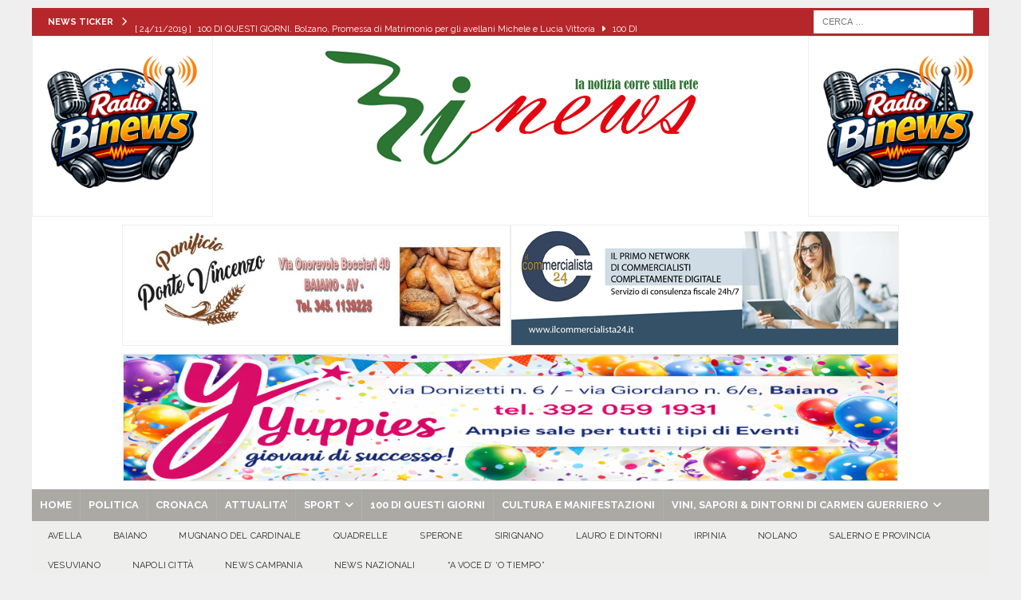

--- FILE ---
content_type: text/html; charset=UTF-8
request_url: https://www.binews.it/attualita/avellino-reading-con-acipea-nellambito-della-mostra-del-maestro-sabino-matta/
body_size: 15230
content:
<!DOCTYPE html><html class="no-js mh-one-sb" lang="it-IT" prefix="og: http://ogp.me/ns# article: http://ogp.me/ns/article#"><head><meta charset="UTF-8"><meta name="viewport" content="width=device-width, initial-scale=1.0"> <script src="https://track.eadv.it/binews.it.php" async></script> <link rel="profile" href="https://gmpg.org/xfn/11" />  <script type="text/template" id="pvc-stats-view-template"><i class="pvc-stats-icon small" aria-hidden="true"><svg xmlns="http://www.w3.org/2000/svg" version="1.0" viewBox="0 0 502 315" preserveAspectRatio="xMidYMid meet"><g transform="translate(0,332) scale(0.1,-0.1)" fill="" stroke="none"><path d="M2394 3279 l-29 -30 -3 -207 c-2 -182 0 -211 15 -242 39 -76 157 -76 196 0 15 31 17 60 15 243 l-3 209 -33 29 c-26 23 -41 29 -80 29 -41 0 -53 -5 -78 -31z"/><path d="M3085 3251 c-45 -19 -58 -50 -96 -229 -47 -217 -49 -260 -13 -295 52 -53 146 -42 177 20 16 31 87 366 87 410 0 70 -86 122 -155 94z"/><path d="M1751 3234 c-13 -9 -29 -31 -37 -50 -12 -29 -10 -49 21 -204 19 -94 39 -189 45 -210 14 -50 54 -80 110 -80 34 0 48 6 76 34 21 21 34 44 34 59 0 14 -18 113 -40 219 -37 178 -43 195 -70 221 -36 32 -101 37 -139 11z"/><path d="M1163 3073 c-36 -7 -73 -59 -73 -102 0 -56 133 -378 171 -413 34 -32 83 -37 129 -13 70 36 67 87 -16 290 -86 209 -89 214 -129 231 -35 14 -42 15 -82 7z"/><path d="M3689 3066 c-15 -9 -33 -30 -42 -48 -48 -103 -147 -355 -147 -375 0 -98 131 -148 192 -74 13 15 57 108 97 206 80 196 84 226 37 273 -30 30 -99 39 -137 18z"/><path d="M583 2784 c-38 -19 -67 -74 -58 -113 9 -42 211 -354 242 -373 16 -10 45 -18 66 -18 51 0 107 52 107 100 0 39 -1 41 -124 234 -80 126 -108 162 -133 173 -41 17 -61 16 -100 -3z"/><path d="M4250 2784 c-14 -9 -74 -91 -133 -183 -95 -150 -107 -173 -107 -213 0 -55 33 -94 87 -104 67 -13 90 8 211 198 130 202 137 225 78 284 -27 27 -42 34 -72 34 -22 0 -50 -8 -64 -16z"/><path d="M2275 2693 c-553 -48 -1095 -270 -1585 -649 -135 -104 -459 -423 -483 -476 -23 -49 -22 -139 2 -186 73 -142 361 -457 571 -626 285 -228 642 -407 990 -497 242 -63 336 -73 660 -74 310 0 370 5 595 52 535 111 1045 392 1455 803 122 121 250 273 275 326 19 41 19 137 0 174 -41 79 -309 363 -465 492 -447 370 -946 591 -1479 653 -113 14 -422 18 -536 8z m395 -428 c171 -34 330 -124 456 -258 112 -119 167 -219 211 -378 27 -96 24 -300 -5 -401 -72 -255 -236 -447 -474 -557 -132 -62 -201 -76 -368 -76 -167 0 -236 14 -368 76 -213 98 -373 271 -451 485 -162 444 86 934 547 1084 153 49 292 57 452 25z m909 -232 c222 -123 408 -262 593 -441 76 -74 138 -139 138 -144 0 -16 -233 -242 -330 -319 -155 -123 -309 -223 -461 -299 l-81 -41 32 46 c18 26 49 83 70 128 143 306 141 649 -6 957 -25 52 -61 116 -79 142 l-34 47 45 -20 c26 -10 76 -36 113 -56z m-2057 25 c-40 -58 -105 -190 -130 -263 -110 -324 -59 -707 132 -981 25 -35 42 -64 37 -64 -19 0 -241 119 -326 174 -188 122 -406 314 -532 468 l-58 71 108 103 c185 178 428 349 672 473 66 33 121 60 123 61 2 0 -10 -19 -26 -42z"/><path d="M2375 1950 c-198 -44 -350 -190 -395 -379 -18 -76 -8 -221 19 -290 114 -284 457 -406 731 -260 98 52 188 154 231 260 27 69 37 214 19 290 -38 163 -166 304 -326 360 -67 23 -215 33 -279 19z"/></g></svg></i>
	 <%= total_view %> oggi	<% if ( today_view > 0 ) { %>
		<span class="views_today">,  <%= today_view %> totali</span>
	<% } %>
	</span></script> <meta name='robots' content='index, follow, max-image-preview:large, max-snippet:-1, max-video-preview:-1' /><link media="all" href="https://www.binews.it/wp-content/cache/autoptimize/css/autoptimize_1a65250a6dd52ca6e1f46a26047d0972.css" rel="stylesheet"><title>AVELLINO. Reading con ACIPeA nell’ambito della mostra del maestro Sabino Matta - binews.it</title><meta name="description" content="E&#039; in corso la personale dell&#039;artista serinese, il Maestro Sabino Matta, dal titolo RITRATTI DI STORIA, inaugurata lo scorso 3 giugno, presso il Museo" /><link rel="canonical" href="https://www.binews.it/attualita/avellino-reading-con-acipea-nellambito-della-mostra-del-maestro-sabino-matta/" /><meta property="og:locale" content="it_IT" /><meta property="og:type" content="article" /><meta property="og:title" content="AVELLINO. Reading con ACIPeA nell’ambito della mostra del maestro Sabino Matta - binews.it" /><meta property="og:description" content="E&#039; in corso la personale dell&#039;artista serinese, il Maestro Sabino Matta, dal titolo RITRATTI DI STORIA, inaugurata lo scorso 3 giugno, presso il Museo" /><meta property="og:url" content="https://www.binews.it/attualita/avellino-reading-con-acipea-nellambito-della-mostra-del-maestro-sabino-matta/" /><meta property="og:site_name" content="binews.it" /><meta property="article:publisher" content="https://www.facebook.com/bassairpinia" /><meta property="article:published_time" content="2022-06-08T08:21:41+00:00" /><meta property="article:modified_time" content="2022-06-08T15:31:28+00:00" /><meta property="og:image" content="https://www.binews.it/wp-content/uploads/2022/06/055AAA7D-629E-4943-BA9D-54AC015DB620.jpeg" /><meta property="og:image:width" content="1754" /><meta property="og:image:height" content="1240" /><meta property="og:image:type" content="image/jpeg" /><meta name="author" content="binews.it" /><meta name="twitter:label1" content="Scritto da" /><meta name="twitter:data1" content="binews.it" /><meta name="twitter:label2" content="Tempo di lettura stimato" /><meta name="twitter:data2" content="1 minuto" /> <script type="application/ld+json" class="yoast-schema-graph">{"@context":"https://schema.org","@graph":[{"@type":"Article","@id":"https://www.binews.it/attualita/avellino-reading-con-acipea-nellambito-della-mostra-del-maestro-sabino-matta/#article","isPartOf":{"@id":"https://www.binews.it/attualita/avellino-reading-con-acipea-nellambito-della-mostra-del-maestro-sabino-matta/"},"author":{"name":"binews.it","@id":"https://www.binews.it/#/schema/person/4aa8ab820fab80a734cad8d98c567766"},"headline":"AVELLINO. Reading con ACIPeA nell’ambito della mostra del maestro Sabino Matta","datePublished":"2022-06-08T08:21:41+00:00","dateModified":"2022-06-08T15:31:28+00:00","mainEntityOfPage":{"@id":"https://www.binews.it/attualita/avellino-reading-con-acipea-nellambito-della-mostra-del-maestro-sabino-matta/"},"wordCount":198,"publisher":{"@id":"https://www.binews.it/#organization"},"image":{"@id":"https://www.binews.it/attualita/avellino-reading-con-acipea-nellambito-della-mostra-del-maestro-sabino-matta/#primaryimage"},"thumbnailUrl":"https://www.binews.it/wp-content/uploads/2022/06/055AAA7D-629E-4943-BA9D-54AC015DB620.jpeg","articleSection":["ATTUALITA'","Avellino città","CULTURA e MANIFESTAZIONI","EVIDENZA","IRPINIA"],"inLanguage":"it-IT"},{"@type":"WebPage","@id":"https://www.binews.it/attualita/avellino-reading-con-acipea-nellambito-della-mostra-del-maestro-sabino-matta/","url":"https://www.binews.it/attualita/avellino-reading-con-acipea-nellambito-della-mostra-del-maestro-sabino-matta/","name":"AVELLINO. Reading con ACIPeA nell’ambito della mostra del maestro Sabino Matta - binews.it","isPartOf":{"@id":"https://www.binews.it/#website"},"primaryImageOfPage":{"@id":"https://www.binews.it/attualita/avellino-reading-con-acipea-nellambito-della-mostra-del-maestro-sabino-matta/#primaryimage"},"image":{"@id":"https://www.binews.it/attualita/avellino-reading-con-acipea-nellambito-della-mostra-del-maestro-sabino-matta/#primaryimage"},"thumbnailUrl":"https://www.binews.it/wp-content/uploads/2022/06/055AAA7D-629E-4943-BA9D-54AC015DB620.jpeg","datePublished":"2022-06-08T08:21:41+00:00","dateModified":"2022-06-08T15:31:28+00:00","description":"E' in corso la personale dell'artista serinese, il Maestro Sabino Matta, dal titolo RITRATTI DI STORIA, inaugurata lo scorso 3 giugno, presso il Museo","breadcrumb":{"@id":"https://www.binews.it/attualita/avellino-reading-con-acipea-nellambito-della-mostra-del-maestro-sabino-matta/#breadcrumb"},"inLanguage":"it-IT","potentialAction":[{"@type":"ReadAction","target":["https://www.binews.it/attualita/avellino-reading-con-acipea-nellambito-della-mostra-del-maestro-sabino-matta/"]}]},{"@type":"ImageObject","inLanguage":"it-IT","@id":"https://www.binews.it/attualita/avellino-reading-con-acipea-nellambito-della-mostra-del-maestro-sabino-matta/#primaryimage","url":"https://www.binews.it/wp-content/uploads/2022/06/055AAA7D-629E-4943-BA9D-54AC015DB620.jpeg","contentUrl":"https://www.binews.it/wp-content/uploads/2022/06/055AAA7D-629E-4943-BA9D-54AC015DB620.jpeg","width":1754,"height":1240},{"@type":"BreadcrumbList","@id":"https://www.binews.it/attualita/avellino-reading-con-acipea-nellambito-della-mostra-del-maestro-sabino-matta/#breadcrumb","itemListElement":[{"@type":"ListItem","position":1,"name":"Articoli recenti","item":"https://www.binews.it/articoli-recenti/"},{"@type":"ListItem","position":2,"name":"ATTUALITA'","item":"https://www.binews.it/category/attualita/"},{"@type":"ListItem","position":3,"name":"AVELLINO. Reading con ACIPeA nell’ambito della mostra del maestro Sabino Matta"}]},{"@type":"WebSite","@id":"https://www.binews.it/#website","url":"https://www.binews.it/","name":"BI News","description":"","publisher":{"@id":"https://www.binews.it/#organization"},"potentialAction":[{"@type":"SearchAction","target":{"@type":"EntryPoint","urlTemplate":"https://www.binews.it/?s={search_term_string}"},"query-input":{"@type":"PropertyValueSpecification","valueRequired":true,"valueName":"search_term_string"}}],"inLanguage":"it-IT"},{"@type":"Organization","@id":"https://www.binews.it/#organization","name":"Bassa Irpinia News","url":"https://www.binews.it/","logo":{"@type":"ImageObject","inLanguage":"it-IT","@id":"https://www.binews.it/#/schema/logo/image/","url":"https://www.binews.it/wp-content/uploads/2023/12/bi-news-logo1.png","contentUrl":"https://www.binews.it/wp-content/uploads/2023/12/bi-news-logo1.png","width":513,"height":149,"caption":"Bassa Irpinia News"},"image":{"@id":"https://www.binews.it/#/schema/logo/image/"},"sameAs":["https://www.facebook.com/bassairpinia"]},{"@type":"Person","@id":"https://www.binews.it/#/schema/person/4aa8ab820fab80a734cad8d98c567766","name":"binews.it","image":{"@type":"ImageObject","inLanguage":"it-IT","@id":"https://www.binews.it/#/schema/person/image/","url":"https://secure.gravatar.com/avatar/27ebde638e1f9bce5b7439ec325bd975817589d5ac76f2020ccc8c388515cd78?s=96&d=mm&r=g","contentUrl":"https://secure.gravatar.com/avatar/27ebde638e1f9bce5b7439ec325bd975817589d5ac76f2020ccc8c388515cd78?s=96&d=mm&r=g","caption":"binews.it"},"url":"https://www.binews.it/author/admin/"}]}</script> <link rel='dns-prefetch' href='//js.stripe.com' /><link rel='dns-prefetch' href='//www.googletagmanager.com' /><link rel='dns-prefetch' href='//use.fontawesome.com' /><link rel='dns-prefetch' href='//fonts.googleapis.com' /><link rel="alternate" type="application/rss+xml" title="binews.it &raquo; Feed" href="https://www.binews.it/feed/" /><link rel="alternate" title="oEmbed (JSON)" type="application/json+oembed" href="https://www.binews.it/wp-json/oembed/1.0/embed?url=https%3A%2F%2Fwww.binews.it%2Fattualita%2Favellino-reading-con-acipea-nellambito-della-mostra-del-maestro-sabino-matta%2F" /><link rel="alternate" title="oEmbed (XML)" type="text/xml+oembed" href="https://www.binews.it/wp-json/oembed/1.0/embed?url=https%3A%2F%2Fwww.binews.it%2Fattualita%2Favellino-reading-con-acipea-nellambito-della-mostra-del-maestro-sabino-matta%2F&#038;format=xml" /><link rel='stylesheet' id='ufw-fontawesome-css' href='https://use.fontawesome.com/releases/v6.7.2/css/all.css?ver=6.9' type='text/css' media='all' /><link rel='stylesheet' id='mh-google-fonts-css' href='https://fonts.googleapis.com/css?family=Raleway:300,400,400italic,600,700' type='text/css' media='all' /> <script type="text/javascript" src="https://www.binews.it/wp-includes/js/jquery/jquery.min.js?ver=3.7.1" id="jquery-core-js"></script> <script type="text/javascript" id="a3-pvc-backbone-js-extra">var pvc_vars = {"rest_api_url":"https://www.binews.it/wp-json/pvc/v1","ajax_url":"https://www.binews.it/wp-admin/admin-ajax.php","security":"f86f06ee70","ajax_load_type":"admin_ajax"};
//# sourceURL=a3-pvc-backbone-js-extra</script> 
 <script type="text/javascript" src="https://www.googletagmanager.com/gtag/js?id=GT-T9BXTSQ" id="google_gtagjs-js" async></script> <script type="text/javascript" id="google_gtagjs-js-after">window.dataLayer = window.dataLayer || [];function gtag(){dataLayer.push(arguments);}
gtag("set","linker",{"domains":["www.binews.it"]});
gtag("js", new Date());
gtag("set", "developer_id.dZTNiMT", true);
gtag("config", "GT-T9BXTSQ");
//# sourceURL=google_gtagjs-js-after</script> <script></script><link rel="https://api.w.org/" href="https://www.binews.it/wp-json/" /><link rel="alternate" title="JSON" type="application/json" href="https://www.binews.it/wp-json/wp/v2/posts/401490" /><link rel="EditURI" type="application/rsd+xml" title="RSD" href="https://www.binews.it/xmlrpc.php?rsd" /><meta name="generator" content="WordPress 6.9" /><link rel='shortlink' href='https://www.binews.it/?p=401490' /><meta name="generator" content="Site Kit by Google 1.168.0" /><meta property="og:title" name="og:title" content="AVELLINO. Reading con ACIPeA nell’ambito della mostra del maestro Sabino Matta" /><meta property="og:type" name="og:type" content="article" /><meta property="og:image" name="og:image" content="https://www.binews.it/wp-content/uploads/2022/06/055AAA7D-629E-4943-BA9D-54AC015DB620-1024x724.jpeg" /><meta property="og:url" name="og:url" content="https://www.binews.it/attualita/avellino-reading-con-acipea-nellambito-della-mostra-del-maestro-sabino-matta/" /><meta property="og:description" name="og:description" content="E&#039; in corso la personale dell&#039;artista serinese, il Maestro Sabino Matta, dal titolo RITRATTI DI STORIA, inaugurata lo scorso 3 giugno, presso il Museo Irpino Complesso Monumentale Carcere Borbonico ad Avellino e resterà aperta al [...]" /><meta property="og:locale" name="og:locale" content="it_IT" /><meta property="og:site_name" name="og:site_name" content="binews.it" /><meta property="twitter:card" name="twitter:card" content="summary_large_image" /><meta property="article:section" name="article:section" content="ATTUALITA&#039;" /><meta property="article:published_time" name="article:published_time" content="2022-06-08T10:21:41+02:00" /><meta property="article:modified_time" name="article:modified_time" content="2022-06-08T17:31:28+02:00" /><meta property="article:author" name="article:author" content="https://www.binews.it/author/admin/" /><meta property="fb:app_id" content="693395594062036"><meta property="fb:admins" content=""><div id="fb-root"></div> <script>(function (d, s, id) {
                    var js, fjs = d.getElementsByTagName(s)[0];
                    if (d.getElementById(id))
                        return;
                    js = d.createElement(s);
                    js.id = id;
                    js.src = "//connect.facebook.net/it_IT/sdk.js#xfbml=1&version=v2.0";
                    fjs.parentNode.insertBefore(js, fjs);
                }(document, 'script', 'facebook-jssdk'));</script> <!--[if lt IE 9]> <script src="https://www.binews.it/wp-content/themes/mh-magazine/js/css3-mediaqueries.js"></script> <![endif]--><meta name="generator" content="Powered by WPBakery Page Builder - drag and drop page builder for WordPress."/><link rel="icon" href="https://www.binews.it/wp-content/uploads/2017/02/icona-150x150.png" sizes="32x32" /><link rel="icon" href="https://www.binews.it/wp-content/uploads/2017/02/icona.png" sizes="192x192" /><link rel="apple-touch-icon" href="https://www.binews.it/wp-content/uploads/2017/02/icona.png" /><meta name="msapplication-TileImage" content="https://www.binews.it/wp-content/uploads/2017/02/icona.png" /> <noscript><style>.wpb_animate_when_almost_visible { opacity: 1; }</style></noscript><script src="https://www.binews.it/wp-content/cache/autoptimize/js/autoptimize_c0854ae96e5539ebfa8d421b90dd5163.js"></script></head><body id="mh-mobile" class="wp-singular post-template-default single single-post postid-401490 single-format-standard custom-background wp-theme-mh-magazine wp-child-theme-mh-magazine-child mh-boxed-layout mh-right-sb mh-loop-layout1 mh-widget-layout3 wpb-js-composer js-comp-ver-8.2 vc_responsive" itemscope="itemscope" itemtype="http://schema.org/WebPage"><aside class="mh-container mh-header-widget-1"><div id="widget_openxwpwidget-2" class="mh-widget mh-header-1 widget_openxwpwidget"><DIV align='center'><ins data-revive-zoneid="29" data-revive-id="2c2a9f1c4160d4b2bb2b200da0334b1b" data-revive-block="1"></ins><script async src="//ads.binews.it/v5/www/delivery/asyncjs.php"></script><ins data-revive-zoneid="31" data-revive-id="2c2a9f1c4160d4b2bb2b200da0334b1b" data-revive-block="1"></ins><script async src="//ads.binews.it/v5/www/delivery/asyncjs.php"></script></DIV></div><div id="custom_html-19" class="widget_text mh-widget mh-header-1 widget_custom_html"><div class="textwidget custom-html-widget"></div></div></aside><div class="mh-container mh-container-outer"><div class="mh-header-nav-mobile clearfix"></div><div class="mh-preheader"><div class="mh-container mh-container-inner mh-row clearfix"><div class="mh-header-bar-content mh-header-bar-top-left mh-col-2-3 clearfix"><div class="mh-header-ticker mh-header-ticker-top"><div class="mh-ticker-top"><div class="mh-ticker-title mh-ticker-title-top"> News Ticker<i class="fa fa-chevron-right"></i></div><div class="mh-ticker-content mh-ticker-content-top"><ul id="mh-ticker-loop-top"><li class="mh-ticker-item mh-ticker-item-top"> <a href="https://www.binews.it/evidenza/santoggi-venerdi-29-agosto-la-chiesa-celebra-il-martirio-di-san-giovanni-battista-e-santa-sabina/" title="SANT’Oggi. Venerdì 29 agosto la chiesa celebra il Martirio di san Giovanni Battista e santa Sabina"> <span class="mh-ticker-item-date mh-ticker-item-date-top"> [ 29/08/2025 ] </span> <span class="mh-ticker-item-title mh-ticker-item-title-top"> SANT’Oggi. Venerdì 29 agosto la chiesa celebra il Martirio di san Giovanni Battista e santa Sabina </span> <span class="mh-ticker-item-cat mh-ticker-item-cat-top"> <i class="fa fa-caret-right"></i> EVIDENZA </span> </a></li><li class="mh-ticker-item mh-ticker-item-top"> <a href="https://www.binews.it/attualita/100-di-questi-giorni-bolzano-promessa-di-matrimonio-per-lavellana-lucia-vittoria/" title="100 DI QUESTI GIORNI. Bolzano, Promessa di Matrimonio per gli avellani Michele e Lucia Vittoria"> <span class="mh-ticker-item-date mh-ticker-item-date-top"> [ 24/11/2019 ] </span> <span class="mh-ticker-item-title mh-ticker-item-title-top"> 100 DI QUESTI GIORNI. Bolzano, Promessa di Matrimonio per gli avellani Michele e Lucia Vittoria </span> <span class="mh-ticker-item-cat mh-ticker-item-cat-top"> <i class="fa fa-caret-right"></i> 100 DI QUESTI GIORNI </span> </a></li><li class="mh-ticker-item mh-ticker-item-top"> <a href="https://www.binews.it/cronaca/marigliano-15enne-aggredita-da-coetanee-in-villa-comunale-frattura-al-braccio-e-paura-di-uscire-di-casa/" title="Marigliano, 15enne aggredita da coetanee in villa comunale: frattura al braccio e paura di uscire di casa"> <span class="mh-ticker-item-date mh-ticker-item-date-top"> [ 18/01/2026 ] </span> <span class="mh-ticker-item-title mh-ticker-item-title-top"> Marigliano, 15enne aggredita da coetanee in villa comunale: frattura al braccio e paura di uscire di casa </span> <span class="mh-ticker-item-cat mh-ticker-item-cat-top"> <i class="fa fa-caret-right"></i> CRONACA </span> </a></li><li class="mh-ticker-item mh-ticker-item-top"> <a href="https://www.binews.it/evidenza/la-cartapesta-nolana-ritorna-alle-origini-arte-fede-e-identita-nelle-basiliche-paleocristiane-di-cimitile/" title="La Cartapesta Nolana ritorna alle origini: arte, fede e identità nelle Basiliche Paleocristiane di Cimitile"> <span class="mh-ticker-item-date mh-ticker-item-date-top"> [ 18/01/2026 ] </span> <span class="mh-ticker-item-title mh-ticker-item-title-top"> La Cartapesta Nolana ritorna alle origini: arte, fede e identità nelle Basiliche Paleocristiane di Cimitile </span> <span class="mh-ticker-item-cat mh-ticker-item-cat-top"> <i class="fa fa-caret-right"></i> CULTURA e MANIFESTAZIONI </span> </a></li><li class="mh-ticker-item mh-ticker-item-top"> <a href="https://www.binews.it/attualita/napoli-spari-nella-notte-al-rione-sanita-due-giovani-feriti-uno-lotta-tra-la-vita-e-la-morte/" title="Napoli, spari nella notte al Rione Sanità: due giovani feriti, uno lotta tra la vita e la morte"> <span class="mh-ticker-item-date mh-ticker-item-date-top"> [ 18/01/2026 ] </span> <span class="mh-ticker-item-title mh-ticker-item-title-top"> Napoli, spari nella notte al Rione Sanità: due giovani feriti, uno lotta tra la vita e la morte </span> <span class="mh-ticker-item-cat mh-ticker-item-cat-top"> <i class="fa fa-caret-right"></i> ATTUALITA&#039; </span> </a></li><li class="mh-ticker-item mh-ticker-item-top"> <a href="https://www.binews.it/attualita/carnevale-di-palma-campania-lironia-corre-piu-veloce-della-neve/" title="Carnevale di Palma Campania, l’ironia corre più veloce della neve"> <span class="mh-ticker-item-date mh-ticker-item-date-top"> [ 18/01/2026 ] </span> <span class="mh-ticker-item-title mh-ticker-item-title-top"> Carnevale di Palma Campania, l’ironia corre più veloce della neve </span> <span class="mh-ticker-item-cat mh-ticker-item-cat-top"> <i class="fa fa-caret-right"></i> ATTUALITA&#039; </span> </a></li><li class="mh-ticker-item mh-ticker-item-top"> <a href="https://www.binews.it/attualita/avellino-circola-con-targhe-straniere-su-unauto-italiana-scatta-la-denuncia/" title="Avellino, circola con targhe straniere su un’auto italiana: scatta la denuncia"> <span class="mh-ticker-item-date mh-ticker-item-date-top"> [ 18/01/2026 ] </span> <span class="mh-ticker-item-title mh-ticker-item-title-top"> Avellino, circola con targhe straniere su un’auto italiana: scatta la denuncia </span> <span class="mh-ticker-item-cat mh-ticker-item-cat-top"> <i class="fa fa-caret-right"></i> ATTUALITA&#039; </span> </a></li></ul></div></div></div></div><div class="mh-header-bar-content mh-header-bar-top-right mh-col-1-3 clearfix"><aside class="mh-header-search mh-header-search-top"><form role="search" method="get" class="search-form" action="https://www.binews.it/"> <label> <span class="screen-reader-text">Ricerca per:</span> <input type="search" class="search-field" placeholder="Cerca &hellip;" value="" name="s" /> </label> <input type="submit" class="search-submit" value="Cerca" /></form></aside></div></div></div><header class="mh-header" itemscope="itemscope" itemtype="http://schema.org/WPHeader"><div class="mh-container mh-container-inner clearfix"><div id="widget_openxwpwidget-26" class="mh-widget mh-header-left widget_openxwpwidget"><ins data-revive-zoneid="21" data-revive-id="2c2a9f1c4160d4b2bb2b200da0334b1b" data-revive-block="1"></ins><script async src="//ads.binews.it/v5/www/delivery/asyncjs.php"></script></div><div id="widget_openxwpwidget-27" class="mh-widget mh-header-left widget_openxwpwidget"><ins data-revive-zoneid="22" data-revive-id="2c2a9f1c4160d4b2bb2b200da0334b1b" data-revive-block="1"></ins><script async src="//ads.binews.it/v5/www/delivery/asyncjs.php"></script></div><div id="text-56" class="mh-widget mh-header-left widget_text"><div class="textwidget"><p><a class="mh-header-image-link" href="https://www.binews.it/" title="" rel="home"> <img fetchpriority="high" decoding="async" class="mh-header-image" src="https://www.binews.it/wp-content/uploads/2021/04/bi-news-logo1.png" alt="" width="513" height="149"/> </a></p></div></div><div id="widget_openxwpwidget-31" class="mh-widget mh-header-right widget_openxwpwidget"><ins data-revive-zoneid="56" data-revive-id="2c2a9f1c4160d4b2bb2b200da0334b1b" data-revive-block="1"></ins><script async src="//ads.binews.it/v5/www/delivery/asyncjs.php"></script><ins data-revive-zoneid="57" data-revive-id="2c2a9f1c4160d4b2bb2b200da0334b1b" data-revive-block="1"></ins><script async src="//ads.binews.it/v5/www/delivery/asyncjs.php"></script></div><div id="widget_openxwpwidget-5" class="mh-widget mh-header-right widget_openxwpwidget"><DIV align='center'><ins data-revive-zoneid="48" data-revive-id="2c2a9f1c4160d4b2bb2b200da0334b1b" data-revive-block="1"></ins><script async src="//ads.binews.it/v5/www/delivery/asyncjs.php"></script><ins data-revive-zoneid="49" data-revive-id="2c2a9f1c4160d4b2bb2b200da0334b1b" data-revive-block="1"></ins><script async src="//ads.binews.it/v5/www/delivery/asyncjs.php"></script></DIV></div><div class="mh-custom-header clearfix"><div class="mh-header-columns mh-row clearfix"><div class="mh-col-1-1 mh-site-identity"><div class="mh-site-logo" role="banner" itemscope="itemscope" itemtype="http://schema.org/Brand"><div class="mh-header-text"> <a class="mh-header-text-link" href="https://www.binews.it/" title="binews.it" rel="home"><h2 class="mh-header-title">binews.it</h2> </a></div></div></div></div></div></div><div class="mh-main-nav-wrap"><nav class="mh-navigation mh-main-nav mh-container mh-container-inner clearfix" itemscope="itemscope" itemtype="http://schema.org/SiteNavigationElement"><div class="menu-menu-principale-container"><ul id="menu-menu-principale" class="menu"><li id="menu-item-446" class="menu-item menu-item-type-custom menu-item-object-custom menu-item-home menu-item-446"><a href="//www.binews.it">Home</a></li><li id="menu-item-20477" class="menu-item menu-item-type-taxonomy menu-item-object-category menu-item-20477"><a href="https://www.binews.it/category/politica-2/">POLITICA</a></li><li id="menu-item-717" class="menu-item menu-item-type-taxonomy menu-item-object-category menu-item-717"><a href="https://www.binews.it/category/cronaca/">CRONACA</a></li><li id="menu-item-4224" class="menu-item menu-item-type-taxonomy menu-item-object-category current-post-ancestor current-menu-parent current-post-parent menu-item-4224"><a href="https://www.binews.it/category/attualita/">ATTUALITA&#8217;</a></li><li id="menu-item-276" class="menu-item menu-item-type-taxonomy menu-item-object-category menu-item-has-children menu-item-276"><a href="https://www.binews.it/category/sport/">SPORT</a><ul class="sub-menu"><li id="menu-item-485" class="menu-item menu-item-type-taxonomy menu-item-object-category menu-item-485"><a href="https://www.binews.it/category/sport/calcio-napoli/">Calcio Napoli</a></li><li id="menu-item-484" class="menu-item menu-item-type-taxonomy menu-item-object-category menu-item-484"><a href="https://www.binews.it/category/sport/avellino/">Calcio Avellino</a></li><li id="menu-item-1379" class="menu-item menu-item-type-taxonomy menu-item-object-category menu-item-1379"><a href="https://www.binews.it/category/sport/calcio-squadre-locali-sport/">Calcio squadre locali</a></li><li id="menu-item-1858" class="menu-item menu-item-type-taxonomy menu-item-object-category menu-item-1858"><a href="https://www.binews.it/category/sport/pallavolo/">Pallavolo</a></li><li id="menu-item-232921" class="menu-item menu-item-type-taxonomy menu-item-object-category menu-item-232921"><a href="https://www.binews.it/category/sport/scandone-basket/">Scandone Basket</a></li><li id="menu-item-260577" class="menu-item menu-item-type-taxonomy menu-item-object-category menu-item-260577"><a href="https://www.binews.it/category/sport/san-tommaso-calcio/">Sandro Abate</a></li></ul></li><li id="menu-item-17109" class="menu-item menu-item-type-taxonomy menu-item-object-category menu-item-17109"><a href="https://www.binews.it/category/100-di-questi-giorni/">100 DI QUESTI GIORNI</a></li><li id="menu-item-328771" class="menu-item menu-item-type-taxonomy menu-item-object-category current-post-ancestor current-menu-parent current-post-parent menu-item-328771"><a href="https://www.binews.it/category/cultura-e-manifestazioni/">CULTURA e MANIFESTAZIONI</a></li><li id="menu-item-328773" class="menu-item menu-item-type-taxonomy menu-item-object-category menu-item-has-children menu-item-328773"><a href="https://www.binews.it/category/vini-sapori-dintorni/">Vini, Sapori &#038; Dintorni di Carmen Guerriero</a><ul class="sub-menu"><li id="menu-item-328772" class="menu-item menu-item-type-taxonomy menu-item-object-category menu-item-328772"><a href="https://www.binews.it/category/cultura-e-manifestazioni/weekend-di-gusto-di-carmen-guerriero/">Weekend di Gusto di Carmen Guerriero</a></li><li id="menu-item-328776" class="menu-item menu-item-type-taxonomy menu-item-object-category menu-item-328776"><a href="https://www.binews.it/category/turista-curioso/">Il Turista Curioso</a></li></ul></li></ul></div></nav></div><div class="mh-extra-nav-wrap"><div class="mh-extra-nav-bg"><nav class="mh-navigation mh-extra-nav mh-container mh-container-inner clearfix" itemscope="itemscope" itemtype="http://schema.org/SiteNavigationElement"><div class="menu-vini-sapori-dintorni-container"><ul id="menu-vini-sapori-dintorni" class="menu"><li id="menu-item-20468" class="menu-item menu-item-type-taxonomy menu-item-object-category menu-item-20468"><a href="https://www.binews.it/category/sezione-avella/">AVELLA</a></li><li id="menu-item-20469" class="menu-item menu-item-type-taxonomy menu-item-object-category menu-item-20469"><a href="https://www.binews.it/category/baiano/">BAIANO</a></li><li id="menu-item-20471" class="menu-item menu-item-type-taxonomy menu-item-object-category menu-item-20471"><a href="https://www.binews.it/category/mugnano-del-cardinale/">MUGNANO DEL CARDINALE</a></li><li id="menu-item-20473" class="menu-item menu-item-type-taxonomy menu-item-object-category menu-item-20473"><a href="https://www.binews.it/category/quadrelle/">QUADRELLE</a></li><li id="menu-item-20475" class="menu-item menu-item-type-taxonomy menu-item-object-category menu-item-20475"><a href="https://www.binews.it/category/sperone/">SPERONE</a></li><li id="menu-item-20474" class="menu-item menu-item-type-taxonomy menu-item-object-category menu-item-20474"><a href="https://www.binews.it/category/sirignano/">SIRIGNANO</a></li><li id="menu-item-20470" class="menu-item menu-item-type-taxonomy menu-item-object-category menu-item-20470"><a href="https://www.binews.it/category/lauro-e-dintorni/">LAURO e dintorni</a></li><li id="menu-item-20476" class="menu-item menu-item-type-taxonomy menu-item-object-category current-post-ancestor current-menu-parent current-post-parent menu-item-20476"><a href="https://www.binews.it/category/irpinia-2/">IRPINIA</a></li><li id="menu-item-20472" class="menu-item menu-item-type-taxonomy menu-item-object-category menu-item-20472"><a href="https://www.binews.it/category/nolano/">NOLANO</a></li><li id="menu-item-114204" class="menu-item menu-item-type-taxonomy menu-item-object-category menu-item-114204"><a href="https://www.binews.it/category/salerno-e-provincia/">SALERNO e PROVINCIA</a></li><li id="menu-item-114213" class="menu-item menu-item-type-taxonomy menu-item-object-category menu-item-114213"><a href="https://www.binews.it/category/vesuviano/">VESUVIANO</a></li><li id="menu-item-398441" class="menu-item menu-item-type-taxonomy menu-item-object-category menu-item-398441"><a href="https://www.binews.it/category/napoli-citta/">NAPOLI Città</a></li><li id="menu-item-114214" class="menu-item menu-item-type-taxonomy menu-item-object-category menu-item-114214"><a href="https://www.binews.it/category/news-campania/">NEWS CAMPANIA</a></li><li id="menu-item-114215" class="menu-item menu-item-type-taxonomy menu-item-object-category menu-item-114215"><a href="https://www.binews.it/category/news-nazionali/">NEWS NAZIONALI</a></li><li id="menu-item-34317" class="menu-item menu-item-type-taxonomy menu-item-object-category menu-item-34317"><a href="https://www.binews.it/category/a-voce-d-o-tiempo/">&#8220;A Voce d’ ‘o Tiempo&#8221;</a></li></ul></div></nav></div></div></header><div class="mh-wrapper clearfix"><div class="mh-main clearfix"><div id="main-content" class="mh-content" role="main" itemprop="mainContentOfPage"><nav class="mh-breadcrumb"><span><a href="https://www.binews.it" itemprop="url"><span itemprop="title">Home</span></a></span><span class="mh-breadcrumb-delimiter"><i class="fa fa-angle-right"></i></span><span><a href="https://www.binews.it/category/attualita/" itemprop="url"><span itemprop="title">ATTUALITA&#039;</span></a></span><span class="mh-breadcrumb-delimiter"><i class="fa fa-angle-right"></i></span>AVELLINO. Reading con ACIPeA nell’ambito della mostra del maestro Sabino Matta</nav><div id="widget_openxwpwidget-24" class="mh-widget mh-posts-0 widget_openxwpwidget"><DIV align='center'><ins data-revive-zoneid="46" data-revive-id="2c2a9f1c4160d4b2bb2b200da0334b1b" data-revive-block="1"></ins><script async src="//ads.binews.it/v5/www/delivery/asyncjs.php"></script><ins data-revive-zoneid="47" data-revive-id="2c2a9f1c4160d4b2bb2b200da0334b1b" data-revive-block="1"></ins><script async src="//ads.binews.it/v5/www/delivery/asyncjs.php"></script><ins data-revive-zoneid="50" data-revive-id="2c2a9f1c4160d4b2bb2b200da0334b1b" data-revive-block="1"></ins><script async src="//ads.binews.it/v5/www/delivery/asyncjs.php"></script><ins data-revive-zoneid="51" data-revive-id="2c2a9f1c4160d4b2bb2b200da0334b1b" data-revive-block="1"></ins><script async src="//ads.binews.it/v5/www/delivery/asyncjs.php"></script><ins data-revive-zoneid="52" data-revive-id="2c2a9f1c4160d4b2bb2b200da0334b1b" data-revive-block="1"></ins><script async src="//ads.binews.it/v5/www/delivery/asyncjs.php"></script><ins data-revive-zoneid="53" data-revive-id="2c2a9f1c4160d4b2bb2b200da0334b1b" data-revive-block="1"></ins><script async src="//ads.binews.it/v5/www/delivery/asyncjs.php"></script></DIV></div><div id="widget_openxwpwidget-25" class="mh-widget mh-posts-0 widget_openxwpwidget"><DIV align='center'><ins data-revive-zoneid="33" data-revive-id="2c2a9f1c4160d4b2bb2b200da0334b1b" data-revive-block="1"></ins><script async src="//ads.binews.it/v5/www/delivery/asyncjs.php"></script><ins data-revive-zoneid="34" data-revive-id="2c2a9f1c4160d4b2bb2b200da0334b1b" data-revive-block="1"></ins><script async src="//ads.binews.it/v5/www/delivery/asyncjs.php"></script><ins data-revive-zoneid="35" data-revive-id="2c2a9f1c4160d4b2bb2b200da0334b1b" data-revive-block="1"></ins><script async src="//ads.binews.it/v5/www/delivery/asyncjs.php"></script><ins data-revive-zoneid="36" data-revive-id="2c2a9f1c4160d4b2bb2b200da0334b1b" data-revive-block="1"></ins><script async src="//ads.binews.it/v5/www/delivery/asyncjs.php"></script><ins data-revive-zoneid="37" data-revive-id="2c2a9f1c4160d4b2bb2b200da0334b1b" data-revive-block="1"></ins><script async src="//ads.binews.it/v5/www/delivery/asyncjs.php"></script></DIV></div><article id="post-401490" class="post-401490 post type-post status-publish format-standard has-post-thumbnail hentry category-attualita category-avellino-citta category-cultura-e-manifestazioni category-evidenza category-irpinia-2"><header class="entry-header clearfix"><h1 class="entry-title">AVELLINO. Reading con ACIPeA nell’ambito della mostra del maestro Sabino Matta</h1><p class="mh-meta entry-meta"> <span class="entry-meta-date updated"><i class="fa fa-clock-o"></i><a href="https://www.binews.it/2022/06/">08/06/2022</a></span> <span class="entry-meta-author author vcard"><i class="fa fa-user"></i><a class="fn" href="https://www.binews.it/author/admin/">binews.it</a></span> <span class="entry-meta-categories"><i class="fa fa-folder-open-o"></i><a href="https://www.binews.it/category/attualita/" rel="category tag">ATTUALITA'</a>, <a href="https://www.binews.it/category/avellino-citta/" rel="category tag">Avellino città</a>, <a href="https://www.binews.it/category/cultura-e-manifestazioni/" rel="category tag">CULTURA e MANIFESTAZIONI</a>, <a href="https://www.binews.it/category/evidenza/" rel="category tag">EVIDENZA</a>, <a href="https://www.binews.it/category/irpinia-2/" rel="category tag">IRPINIA</a></span> <span class="entry-meta-comments"><i class="fa fa-comment-o"></i><a class="mh-comment-scroll" href="https://www.binews.it/attualita/avellino-reading-con-acipea-nellambito-della-mostra-del-maestro-sabino-matta/#mh-comments">0</a></span></p></header><div class="entry-content clearfix"><figure class="entry-thumbnail"> <img src="https://www.binews.it/wp-content/uploads/2022/06/055AAA7D-629E-4943-BA9D-54AC015DB620-678x381.jpeg" alt="" title="055AAA7D-629E-4943-BA9D-54AC015DB620" /></figure><div class="mh-social-top"><div class="mh-share-buttons clearfix"> <a class="mh-facebook" href="#" onclick="window.open('https://www.facebook.com/sharer.php?u=https://www.binews.it/attualita/avellino-reading-con-acipea-nellambito-della-mostra-del-maestro-sabino-matta/&t=AVELLINO. Reading con ACIPeA nell’ambito della mostra del maestro Sabino Matta', 'facebookShare', 'width=626,height=436'); return false;" title="Condividi su Facebook"> <span class="mh-share-button"><i class="fa fa-facebook"></i></span> </a> <a class="mh-twitter" href="#" onclick="window.open('https://twitter.com/share?text=AVELLINO. Reading con ACIPeA nell’ambito della mostra del maestro Sabino Matta -&url=https://www.binews.it/attualita/avellino-reading-con-acipea-nellambito-della-mostra-del-maestro-sabino-matta/', 'twitterShare', 'width=626,height=436'); return false;" title="Twitta Questo Articolo"> <span class="mh-share-button"><i class="fa fa-twitter"></i></span> </a> <a class="mh-pinterest" href="#" onclick="window.open('https://pinterest.com/pin/create/button/?url=https://www.binews.it/attualita/avellino-reading-con-acipea-nellambito-della-mostra-del-maestro-sabino-matta/&media=https://www.binews.it/wp-content/uploads/2022/06/055AAA7D-629E-4943-BA9D-54AC015DB620.jpeg&description=AVELLINO. Reading con ACIPeA nell’ambito della mostra del maestro Sabino Matta', 'pinterestShare', 'width=750,height=350'); return false;" title="Pin This Post"> <span class="mh-share-button"><i class="fa fa-pinterest"></i></span> </a> <a class="mh-googleplus" href="#" onclick="window.open('https://plusone.google.com/_/+1/confirm?hl=en-US&url=https://www.binews.it/attualita/avellino-reading-con-acipea-nellambito-della-mostra-del-maestro-sabino-matta/', 'googleShare', 'width=626,height=436'); return false;" title="Condividi su Google+" target="_blank"> <span class="mh-share-button"><i class="fa fa-google-plus"></i></span> </a> <a class="mh-email" href="/cdn-cgi/l/email-protection#[base64]" title="Send this article to a friend" target="_blank"> <span class="mh-share-button"><i class="fa fa-envelope-o"></i></span> </a></div></div><div style="width:100%; text-align:center"><div class="fb-like" style="width:450px; overflow: hidden !important; " data-href="https://www.binews.it/attualita/avellino-reading-con-acipea-nellambito-della-mostra-del-maestro-sabino-matta/" data-size="small" data-colorscheme="dark" data-width="450" data-layout="standard" data-action="like" data-show-faces="true" data-share="false" kid_directed_site="false"></div></div><div class="pvc_clear"></div><p id="pvc_stats_401490" class="pvc_stats total_only  pvc_load_by_ajax_update" data-element-id="401490" style=""><i class="pvc-stats-icon small" aria-hidden="true"><svg xmlns="http://www.w3.org/2000/svg" version="1.0" viewBox="0 0 502 315" preserveAspectRatio="xMidYMid meet"><g transform="translate(0,332) scale(0.1,-0.1)" fill="" stroke="none"><path d="M2394 3279 l-29 -30 -3 -207 c-2 -182 0 -211 15 -242 39 -76 157 -76 196 0 15 31 17 60 15 243 l-3 209 -33 29 c-26 23 -41 29 -80 29 -41 0 -53 -5 -78 -31z"/><path d="M3085 3251 c-45 -19 -58 -50 -96 -229 -47 -217 -49 -260 -13 -295 52 -53 146 -42 177 20 16 31 87 366 87 410 0 70 -86 122 -155 94z"/><path d="M1751 3234 c-13 -9 -29 -31 -37 -50 -12 -29 -10 -49 21 -204 19 -94 39 -189 45 -210 14 -50 54 -80 110 -80 34 0 48 6 76 34 21 21 34 44 34 59 0 14 -18 113 -40 219 -37 178 -43 195 -70 221 -36 32 -101 37 -139 11z"/><path d="M1163 3073 c-36 -7 -73 -59 -73 -102 0 -56 133 -378 171 -413 34 -32 83 -37 129 -13 70 36 67 87 -16 290 -86 209 -89 214 -129 231 -35 14 -42 15 -82 7z"/><path d="M3689 3066 c-15 -9 -33 -30 -42 -48 -48 -103 -147 -355 -147 -375 0 -98 131 -148 192 -74 13 15 57 108 97 206 80 196 84 226 37 273 -30 30 -99 39 -137 18z"/><path d="M583 2784 c-38 -19 -67 -74 -58 -113 9 -42 211 -354 242 -373 16 -10 45 -18 66 -18 51 0 107 52 107 100 0 39 -1 41 -124 234 -80 126 -108 162 -133 173 -41 17 -61 16 -100 -3z"/><path d="M4250 2784 c-14 -9 -74 -91 -133 -183 -95 -150 -107 -173 -107 -213 0 -55 33 -94 87 -104 67 -13 90 8 211 198 130 202 137 225 78 284 -27 27 -42 34 -72 34 -22 0 -50 -8 -64 -16z"/><path d="M2275 2693 c-553 -48 -1095 -270 -1585 -649 -135 -104 -459 -423 -483 -476 -23 -49 -22 -139 2 -186 73 -142 361 -457 571 -626 285 -228 642 -407 990 -497 242 -63 336 -73 660 -74 310 0 370 5 595 52 535 111 1045 392 1455 803 122 121 250 273 275 326 19 41 19 137 0 174 -41 79 -309 363 -465 492 -447 370 -946 591 -1479 653 -113 14 -422 18 -536 8z m395 -428 c171 -34 330 -124 456 -258 112 -119 167 -219 211 -378 27 -96 24 -300 -5 -401 -72 -255 -236 -447 -474 -557 -132 -62 -201 -76 -368 -76 -167 0 -236 14 -368 76 -213 98 -373 271 -451 485 -162 444 86 934 547 1084 153 49 292 57 452 25z m909 -232 c222 -123 408 -262 593 -441 76 -74 138 -139 138 -144 0 -16 -233 -242 -330 -319 -155 -123 -309 -223 -461 -299 l-81 -41 32 46 c18 26 49 83 70 128 143 306 141 649 -6 957 -25 52 -61 116 -79 142 l-34 47 45 -20 c26 -10 76 -36 113 -56z m-2057 25 c-40 -58 -105 -190 -130 -263 -110 -324 -59 -707 132 -981 25 -35 42 -64 37 -64 -19 0 -241 119 -326 174 -188 122 -406 314 -532 468 l-58 71 108 103 c185 178 428 349 672 473 66 33 121 60 123 61 2 0 -10 -19 -26 -42z"/><path d="M2375 1950 c-198 -44 -350 -190 -395 -379 -18 -76 -8 -221 19 -290 114 -284 457 -406 731 -260 98 52 188 154 231 260 27 69 37 214 19 290 -38 163 -166 304 -326 360 -67 23 -215 33 -279 19z"/></g></svg></i> <img decoding="async" width="16" height="16" alt="AVELLINO. Reading con ACIPeA nell’ambito della mostra del maestro Sabino Matta" src="https://www.binews.it/wp-content/plugins/page-views-count/ajax-loader-2x.gif" border=0 title="AVELLINO. Reading con ACIPeA nell’ambito della mostra del maestro Sabino Matta" /></p><div class="pvc_clear"></div><p style="font-weight: 400; text-align: justify;">E&#8217; in corso la personale dell&#8217;artista serinese, il Maestro Sabino Matta, dal titolo RITRATTI DI STORIA, inaugurata lo scorso 3 giugno, presso il Museo Irpino Complesso Monumentale Carcere Borbonico ad Avellino e resterà aperta al pubblico fino al 18 giugno &#8217;22.</p><p style="font-weight: 400; text-align: justify;">Una mostra davvero unica nel suo genere, con  grandi personaggi che hanno segnato la nostra storia nel mondo, con ben settanta opere da ammirare.</p><p style="font-weight: 400; text-align: justify;">L’associazione  ACIPeA, insieme all’ amico Sabino, hanno deciso di trascorrere un pomeriggio fra le sue meravigliose creature: così ama definirle.</p><p style="font-weight: 400;">&#8220;Ritratti di-Versi&#8221; è il titolo scelto per la serata.</p><p style="font-weight: 400; text-align: justify;">Aderiranno all&#8217;iniziativa dieci amici poeti, alcuni dei quali ci raggiungeranno anche da fuori provincia. Arte, Poesia e Musica, un connubio perfetto per dare luogo a momenti di pura emozione e anche il sindaco di Avellino Pelosi.</p><p style="font-weight: 400; text-align: justify;">Evento si svolgerà venerdì pomeriggio ore 16,30 presso ex Carcere Borbonico di Avellino.</p><p style="font-weight: 400; text-align: justify;">L&#8217;invito è aperto a tutti quelli che avranno voglia di trascorrere un pomeriggio diverso dal solito partecipano i poeti :</p><p style="font-weight: 400; text-align: justify;">Carmelina Di Paolo, Carolina Gaita, Giovanni Moschella, Sonia de Francesco, Guglielmo Alfieri, Sabino Genovese, Rosetta Metallo, Giuseppe Escalona, Giovanna Maffeo, Lucia Gaeta, Monica Ceruso, Vito Pelosi&#8230;</p><div id="widget_openxwpwidget-28" class="mh-widget mh-posts-2 widget_openxwpwidget"><DIV align='center'><ins data-revive-zoneid="43" data-revive-id="2c2a9f1c4160d4b2bb2b200da0334b1b" data-revive-block="1"></ins><script data-cfasync="false" src="/cdn-cgi/scripts/5c5dd728/cloudflare-static/email-decode.min.js"></script><script async src="//ads.binews.it/v5/www/delivery/asyncjs.php"></script><ins data-revive-zoneid="44" data-revive-id="2c2a9f1c4160d4b2bb2b200da0334b1b" data-revive-block="1"></ins><script async src="//ads.binews.it/v5/www/delivery/asyncjs.php"></script><ins data-revive-zoneid="45" data-revive-id="2c2a9f1c4160d4b2bb2b200da0334b1b" data-revive-block="1"></ins><script async src="//ads.binews.it/v5/www/delivery/asyncjs.php"></script></DIV></div><div class="mh-social-bottom"><div class="mh-share-buttons clearfix"> <a class="mh-facebook" href="#" onclick="window.open('https://www.facebook.com/sharer.php?u=https://www.binews.it/attualita/avellino-reading-con-acipea-nellambito-della-mostra-del-maestro-sabino-matta/&t=AVELLINO. Reading con ACIPeA nell’ambito della mostra del maestro Sabino Matta', 'facebookShare', 'width=626,height=436'); return false;" title="Condividi su Facebook"> <span class="mh-share-button"><i class="fa fa-facebook"></i></span> </a> <a class="mh-twitter" href="#" onclick="window.open('https://twitter.com/share?text=AVELLINO. Reading con ACIPeA nell’ambito della mostra del maestro Sabino Matta -&url=https://www.binews.it/attualita/avellino-reading-con-acipea-nellambito-della-mostra-del-maestro-sabino-matta/', 'twitterShare', 'width=626,height=436'); return false;" title="Twitta Questo Articolo"> <span class="mh-share-button"><i class="fa fa-twitter"></i></span> </a> <a class="mh-pinterest" href="#" onclick="window.open('https://pinterest.com/pin/create/button/?url=https://www.binews.it/attualita/avellino-reading-con-acipea-nellambito-della-mostra-del-maestro-sabino-matta/&media=https://www.binews.it/wp-content/uploads/2022/06/055AAA7D-629E-4943-BA9D-54AC015DB620.jpeg&description=AVELLINO. Reading con ACIPeA nell’ambito della mostra del maestro Sabino Matta', 'pinterestShare', 'width=750,height=350'); return false;" title="Pin This Post"> <span class="mh-share-button"><i class="fa fa-pinterest"></i></span> </a> <a class="mh-googleplus" href="#" onclick="window.open('https://plusone.google.com/_/+1/confirm?hl=en-US&url=https://www.binews.it/attualita/avellino-reading-con-acipea-nellambito-della-mostra-del-maestro-sabino-matta/', 'googleShare', 'width=626,height=436'); return false;" title="Condividi su Google+" target="_blank"> <span class="mh-share-button"><i class="fa fa-google-plus"></i></span> </a> <a class="mh-email" href="/cdn-cgi/l/email-protection#[base64]" title="Send this article to a friend" target="_blank"> <span class="mh-share-button"><i class="fa fa-envelope-o"></i></span> </a></div></div></div></article><nav class="mh-post-nav mh-row clearfix" itemscope="itemscope" itemtype="http://schema.org/SiteNavigationElement"><div class="mh-col-1-2 mh-post-nav-item mh-post-nav-prev"> <a href="https://www.binews.it/cronaca/torre-annunziata-quattro-arresti-per-usura/" rel="prev"><img width="80" height="60" src="https://www.binews.it/wp-content/uploads/2019/05/carabinieri-80x60.jpg" class="attachment-mh-magazine-small size-mh-magazine-small wp-post-image" alt="" decoding="async" srcset="https://www.binews.it/wp-content/uploads/2019/05/carabinieri-80x60.jpg 80w, https://www.binews.it/wp-content/uploads/2019/05/carabinieri-326x245.jpg 326w" sizes="(max-width: 80px) 100vw, 80px" /><span>Previous</span><p>TORRE ANNUNZIATA. Quattro arresti per usura</p></a></div><div class="mh-col-1-2 mh-post-nav-item mh-post-nav-next"> <a href="https://www.binews.it/cultura-e-manifestazioni/weekend-di-gusto-di-carmen-guerriero/castello-di-limatola-inaugura-il-nuovo-le-torri-sunset-rooftop-bar-tra-panorama-mozzafiato-e-prodotti-deccellenza-per-rivivere-la-bellezza-senza-tempo-della-fortezza-sannita/" rel="next"><img width="80" height="60" src="https://www.binews.it/wp-content/uploads/2022/06/IMG_5527-1-80x60.jpeg" class="attachment-mh-magazine-small size-mh-magazine-small wp-post-image" alt="" decoding="async" loading="lazy" srcset="https://www.binews.it/wp-content/uploads/2022/06/IMG_5527-1-80x60.jpeg 80w, https://www.binews.it/wp-content/uploads/2022/06/IMG_5527-1-678x509.jpeg 678w, https://www.binews.it/wp-content/uploads/2022/06/IMG_5527-1-326x245.jpeg 326w" sizes="auto, (max-width: 80px) 100vw, 80px" /><span>Next</span><p>Castello di Limatola, inaugura il nuovo “Le Torri” Sunset Rooftop Bar: tra panorama mozzafiato e prodotti d&#8217;eccellenza, per rivivere la bellezza senza tempo della fortezza sannita</p></a></div></nav></div><aside class="mh-widget-col-1 mh-sidebar" itemscope="itemscope" itemtype="http://schema.org/WPSideBar"><div id="custom_html-3" class="widget_text mh-widget widget_custom_html"><h4 class="mh-widget-title"><span class="mh-widget-title-inner">BINEWS TV. La nostra webTV</span></h4><div class="textwidget custom-html-widget"><div style="position: relative; width:100%; display:inline-block;"><iframe src="https://platform.wim.tv/embed/?cast=ee3c96c7-84fe-49c9-b15c-f5a2e0030a22" allowfullscreen="" allow="autoplay" style="border:none; position:absolute; top:0; left:0; width:100%; height:100%;"></iframe><div style="padding-top:56.25%;"></div></div></div></div><div id="custom_html-20" class="widget_text mh-widget widget_custom_html"><h4 class="mh-widget-title"><span class="mh-widget-title-inner">lista di siti non AAMS</span></h4><div class="textwidget custom-html-widget"><p style="text-align:center; font-weight:bold;
background:linear-gradient(180deg,
rgb(246,238,218) 5%,
rgb(250,242,225) 99%);
margin-bottom:20px;
padding:20px;
border-left:10px solid #b6272b;"> <a href="https://miglioriadm.net"
target="_blank"
style="font-size:14pt;
color:#b6272b;
text-decoration:none;"> Migliori ADM </a></p></div></div><div id="custom_html-7" class="widget_text mh-widget widget_custom_html"><h4 class="mh-widget-title"><span class="mh-widget-title-inner">Migliori Casino Online Italia 2025 &#8211; TOP 25 Siti Sicuri con Bonus</span></h4><div class="textwidget custom-html-widget"><p style="text-align:center; font-weight: bold;background:linear-gradient(180deg, rgb(246 238 218) 5%, rgb(250 242 225) 99%);margin-bottom: 20px;padding-top: 20px;margin-top: -19px;border-left: 10px solid #b6272b;"> <a style="font-size: 14pt;color: #b6272b;text-decoration: underline;" href="https://paleoitalia.org/" target="_new">Casino online migliori</a><br /><br /></p></div></div><div id="custom_html-8" class="widget_text mh-widget widget_custom_html"><h4 class="mh-widget-title"><span class="mh-widget-title-inner">Migliori Casino Online Italia 2025 &#8211; TOP 25 Siti Sicuri con Bonus</span></h4><div class="textwidget custom-html-widget"><p style="text-align:center; font-weight: bold;background:linear-gradient(180deg, rgb(246 238 218) 5%, rgb(250 242 225) 99%);margin-bottom: 20px;padding-top: 20px;margin-top: -19px;border-left: 10px solid #b6272b;"> <a style="font-size: 14pt;color: #b6272b;text-decoration: underline;" href="https://www.amat.taranto.it/" target="_new">Casino online Italia</a><br /><br /></p></div></div><div id="custom_html-9" class="widget_text mh-widget widget_custom_html"><h4 class="mh-widget-title"><span class="mh-widget-title-inner">Migliori Casino Online Italia 2025 &#8211; TOP 25 Siti Sicuri con Bonus</span></h4><div class="textwidget custom-html-widget"><p style="text-align:center; font-weight: bold;background:linear-gradient(180deg, rgb(246 238 218) 5%, rgb(250 242 225) 99%);margin-bottom: 20px;padding-top: 20px;margin-top: -19px;border-left: 10px solid #b6272b;"> <a style="font-size: 14pt;color: #b6272b;text-decoration: underline;" href="https://www.teamlampremerida.com/" target="_new">Casino online non AAMS</a><br /><br /></p></div></div><div id="custom_html-13" class="widget_text mh-widget widget_custom_html"><h4 class="mh-widget-title"><span class="mh-widget-title-inner">Casino online</span></h4><div class="textwidget custom-html-widget"><p style="text-align:center; font-weight:bold; background:linear-gradient(180deg, rgb(246,238,218) 5%, rgb(250,242,225) 99%); margin-bottom:20px; padding:20px; border-left:10px solid #b6272b;"> <a href="https://www.gameshub.com/it/casino-online/" target="_blank" style="font-size:14pt; color:#b6272b; text-decoration:none;"> Casino online
  </a></p></div></div><div id="custom_html-14" class="widget_text mh-widget widget_custom_html"><h4 class="mh-widget-title"><span class="mh-widget-title-inner">Migliori casino online</span></h4><div class="textwidget custom-html-widget"><p style="text-align:center; font-weight:bold; background:linear-gradient(180deg, rgb(246,238,218) 5%, rgb(250,242,225) 99%); margin-bottom:20px; padding:20px; border-left:10px solid #b6272b;"> <a href="https://www.esportsmag.it/casino/" target="_blank" style="font-size:14pt; color:#b6272b; text-decoration:none;"> Migliori casino online
  </a></p></div></div><div id="widget_openxwpwidget-29" class="mh-widget widget_openxwpwidget"><DIV align='center'><ins data-revive-zoneid="54" data-revive-id="2c2a9f1c4160d4b2bb2b200da0334b1b" data-revive-block="1"></ins><script data-cfasync="false" src="/cdn-cgi/scripts/5c5dd728/cloudflare-static/email-decode.min.js"></script><script async src="//ads.binews.it/v5/www/delivery/asyncjs.php"></script></DIV></div><div id="widget_openxwpwidget-11" class="mh-widget widget_openxwpwidget"><DIV align='center'><ins data-revive-zoneid="9" data-revive-id="2c2a9f1c4160d4b2bb2b200da0334b1b" data-revive-block="1"></ins><script async src="//ads.binews.it/v5/www/delivery/asyncjs.php"></script><ins data-revive-zoneid="10" data-revive-id="2c2a9f1c4160d4b2bb2b200da0334b1b" data-revive-block="1"></ins><script async src="//ads.binews.it/v5/www/delivery/asyncjs.php"></script></DIV></div><div id="widget_openxwpwidget-12" class="mh-widget widget_openxwpwidget"><DIV align='center'><ins data-revive-zoneid="11" data-revive-id="2c2a9f1c4160d4b2bb2b200da0334b1b" data-revive-block="1"></ins><script async src="//ads.binews.it/v5/www/delivery/asyncjs.php"></script><ins data-revive-zoneid="12" data-revive-id="2c2a9f1c4160d4b2bb2b200da0334b1b" data-revive-block="1"></ins><script async src="//ads.binews.it/v5/www/delivery/asyncjs.php"></script><ins data-revive-zoneid="13" data-revive-id="2c2a9f1c4160d4b2bb2b200da0334b1b" data-revive-block="1"></ins><script async src="//ads.binews.it/v5/www/delivery/asyncjs.php"></script><ins data-revive-zoneid="14" data-revive-id="2c2a9f1c4160d4b2bb2b200da0334b1b" data-revive-block="1"></ins><script async src="//ads.binews.it/v5/www/delivery/asyncjs.php"></script><ins data-revive-zoneid="15" data-revive-id="2c2a9f1c4160d4b2bb2b200da0334b1b" data-revive-block="1"></ins><script async src="//ads.binews.it/v5/www/delivery/asyncjs.php"></script><ins data-revive-zoneid="16" data-revive-id="2c2a9f1c4160d4b2bb2b200da0334b1b" data-revive-block="1"></ins><script async src="//ads.binews.it/v5/www/delivery/asyncjs.php"></script><ins data-revive-zoneid="17" data-revive-id="2c2a9f1c4160d4b2bb2b200da0334b1b" data-revive-block="1"></ins><script async src="//ads.binews.it/v5/www/delivery/asyncjs.php"></script><ins data-revive-zoneid="18" data-revive-id="2c2a9f1c4160d4b2bb2b200da0334b1b" data-revive-block="1"></ins><script async src="//ads.binews.it/v5/www/delivery/asyncjs.php"></script><ins data-revive-zoneid="19" data-revive-id="2c2a9f1c4160d4b2bb2b200da0334b1b" data-revive-block="1"></ins><script async src="//ads.binews.it/v5/www/delivery/asyncjs.php"></script><ins data-revive-zoneid="20" data-revive-id="2c2a9f1c4160d4b2bb2b200da0334b1b" data-revive-block="1"></ins><script async src="//ads.binews.it/v5/www/delivery/asyncjs.php"></script></DIV></div><div id="mh_magazine_tabbed-2" class="mh-widget mh_magazine_tabbed"><div class="mh-tabbed-widget"><div class="mh-tab-buttons clearfix"> <a class="mh-tab-button" href="#tab-mh_magazine_tabbed-2-1"> <span><i class="fa fa-newspaper-o"></i></span> </a> <a class="mh-tab-button" href="#tab-mh_magazine_tabbed-2-2"> <span><i class="fa fa-tags"></i></span> </a> <a class="mh-tab-button" href="#tab-mh_magazine_tabbed-2-3"> <span><i class="fa fa-comments-o"></i></span> </a></div><div id="tab-mh_magazine_tabbed-2-1" class="mh-tab-content mh-tab-posts"><ul class="mh-tab-content-posts"><li class="mh-tab-post-item post-547892 post type-post status-publish format-standard has-post-thumbnail category-cronaca category-evidenza category-nolano"> <a href="https://www.binews.it/cronaca/marigliano-15enne-aggredita-da-coetanee-in-villa-comunale-frattura-al-braccio-e-paura-di-uscire-di-casa/"> Marigliano, 15enne aggredita da coetanee in villa comunale: frattura al braccio e paura di uscire di casa </a></li><li class="mh-tab-post-item post-547889 post type-post status-publish format-standard has-post-thumbnail category-cultura-e-manifestazioni category-evidenza category-nolano"> <a href="https://www.binews.it/evidenza/la-cartapesta-nolana-ritorna-alle-origini-arte-fede-e-identita-nelle-basiliche-paleocristiane-di-cimitile/"> La Cartapesta Nolana ritorna alle origini: arte, fede e identità nelle Basiliche Paleocristiane di Cimitile </a></li><li class="mh-tab-post-item post-547886 post type-post status-publish format-standard has-post-thumbnail category-attualita category-cronaca category-evidenza category-napoli-citta category-news-campania"> <a href="https://www.binews.it/attualita/napoli-spari-nella-notte-al-rione-sanita-due-giovani-feriti-uno-lotta-tra-la-vita-e-la-morte/"> Napoli, spari nella notte al Rione Sanità: due giovani feriti, uno lotta tra la vita e la morte </a></li><li class="mh-tab-post-item post-547882 post type-post status-publish format-standard has-post-thumbnail category-attualita category-cultura-e-manifestazioni category-evidenza category-napoli-e-provincia category-news-campania category-nolano"> <a href="https://www.binews.it/attualita/carnevale-di-palma-campania-lironia-corre-piu-veloce-della-neve/"> Carnevale di Palma Campania, l’ironia corre più veloce della neve </a></li><li class="mh-tab-post-item post-547880 post type-post status-publish format-standard has-post-thumbnail category-attualita category-avellino-citta category-cronaca category-evidenza category-irpinia-2"> <a href="https://www.binews.it/attualita/avellino-circola-con-targhe-straniere-su-unauto-italiana-scatta-la-denuncia/"> Avellino, circola con targhe straniere su un’auto italiana: scatta la denuncia </a></li><li class="mh-tab-post-item post-547878 post type-post status-publish format-standard has-post-thumbnail category-avellino-citta category-evidenza category-irpinia-2"> <a href="https://www.binews.it/avellino-citta/il-movimento-italiano-disabili-campania-da-il-via-alla-campagna-tesseramento-dei-nuovi-iscritti/"> Il Movimento Italiano Disabili Campania dà il via alla campagna tesseramento dei nuovi iscritti </a></li><li class="mh-tab-post-item post-547873 post type-post status-publish format-standard has-post-thumbnail category-attualita category-sezione-avella category-avellino-citta category-evidenza category-irpinia-2"> <a href="https://www.binews.it/attualita/irpinia-pd-il-partito-che-non-ce/"> IRPINIA. &#8220;PD, il partito che non c’è&#8221;. </a></li><li class="mh-tab-post-item post-547870 post type-post status-publish format-standard has-post-thumbnail category-evidenza category-irpinia-2 category-politica-2"> <a href="https://www.binews.it/evidenza/monteforte-rpino-ricorso-elettorale-una-scelta-di-garanzia-e-rispetto-delle-regole-democratiche/"> MONTEFORTE RPINO. &#8220;Ricorso elettorale, una scelta di garanzia e rispetto delle regole democratiche&#8221; </a></li><li class="mh-tab-post-item post-547868 post type-post status-publish format-standard has-post-thumbnail category-attualita category-sezione-avella category-evidenza category-sperone"> <a href="https://www.binews.it/attualita/avella-sperone-furti-a-raffica-colpi-al-calar-del-sole-residenti-lasciati-soli/"> Avella-Sperone, Furti a raffica: colpi al calar del sole, residenti lasciati soli </a></li><li class="mh-tab-post-item post-547865 post type-post status-publish format-standard has-post-thumbnail category-avellino-citta category-evidenza"> <a href="https://www.binews.it/avellino-citta/avellino-i-carabinieri-denunciano-un-47enne-per-atti-falsi-e-sequestrano-un-autovettura-con-targa-polacca/"> Avellino – I Carabinieri denunciano un 47enne per Atti Falsi e sequestrano un autovettura con targa polacca. </a></li></ul></div><div id="tab-mh_magazine_tabbed-2-2" class="mh-tab-content mh-tab-cloud"><div class="tagcloud mh-tab-content-cloud"> <a href="https://www.binews.it/tag/travelwinemagazine/" class="tag-cloud-link tag-link-600 tag-link-position-1" style="font-size: 12px;">#travelwinemagazine</a> <a href="https://www.binews.it/tag/vacanze/" class="tag-cloud-link tag-link-599 tag-link-position-2" style="font-size: 12px;">#vacanze</a> <a href="https://www.binews.it/tag/anfiteatro/" class="tag-cloud-link tag-link-88 tag-link-position-3" style="font-size: 12px;">anfiteatro</a> <a href="https://www.binews.it/tag/associazione-mela/" class="tag-cloud-link tag-link-87 tag-link-position-4" style="font-size: 12px;">associazione mela</a> <a href="https://www.binews.it/tag/avella/" class="tag-cloud-link tag-link-41 tag-link-position-5" style="font-size: 12px;">Avella</a> <a href="https://www.binews.it/tag/avellino-2/" class="tag-cloud-link tag-link-63 tag-link-position-6" style="font-size: 12px;">Avellino</a> <a href="https://www.binews.it/tag/baiano-2/" class="tag-cloud-link tag-link-297 tag-link-position-7" style="font-size: 12px;">Baiano</a> <a href="https://www.binews.it/tag/calcio/" class="tag-cloud-link tag-link-267 tag-link-position-8" style="font-size: 12px;">Calcio</a> <a href="https://www.binews.it/tag/campania/" class="tag-cloud-link tag-link-77 tag-link-position-9" style="font-size: 12px;">Campania</a> <a href="https://www.binews.it/tag/castellarte-2/" class="tag-cloud-link tag-link-57 tag-link-position-10" style="font-size: 12px;">Castellarte</a> <a href="https://www.binews.it/tag/comitato-civico/" class="tag-cloud-link tag-link-291 tag-link-position-11" style="font-size: 12px;">comitato civico</a> <a href="https://www.binews.it/tag/estate/" class="tag-cloud-link tag-link-164 tag-link-position-12" style="font-size: 12px;">Estate</a> <a href="https://www.binews.it/tag/eventi/" class="tag-cloud-link tag-link-58 tag-link-position-13" style="font-size: 12px;">Eventi</a> <a href="https://www.binews.it/tag/evento/" class="tag-cloud-link tag-link-149 tag-link-position-14" style="font-size: 12px;">Evento</a> <a href="https://www.binews.it/tag/mercogliano-2/" class="tag-cloud-link tag-link-56 tag-link-position-15" style="font-size: 12px;">Mercogliano</a> <a href="https://www.binews.it/tag/napoli/" class="tag-cloud-link tag-link-105 tag-link-position-16" style="font-size: 12px;">Napoli</a> <a href="https://www.binews.it/tag/nola/" class="tag-cloud-link tag-link-98 tag-link-position-17" style="font-size: 12px;">Nola</a> <a href="https://www.binews.it/tag/politica/" class="tag-cloud-link tag-link-35 tag-link-position-18" style="font-size: 12px;">politica</a> <a href="https://www.binews.it/tag/raccolta-firme/" class="tag-cloud-link tag-link-248 tag-link-position-19" style="font-size: 12px;">raccolta firme</a> <a href="https://www.binews.it/tag/radio-avella/" class="tag-cloud-link tag-link-46 tag-link-position-20" style="font-size: 12px;">Radio Avella</a> <a href="https://www.binews.it/tag/rocco-hunt/" class="tag-cloud-link tag-link-206 tag-link-position-21" style="font-size: 12px;">Rocco Hunt</a> <a href="https://www.binews.it/tag/sirignano-2/" class="tag-cloud-link tag-link-224 tag-link-position-22" style="font-size: 12px;">Sirignano</a> <a href="https://www.binews.it/tag/sperone-2/" class="tag-cloud-link tag-link-33 tag-link-position-23" style="font-size: 12px;">sperone</a> <a href="https://www.binews.it/tag/teatro-sotto-le-stelle/" class="tag-cloud-link tag-link-85 tag-link-position-24" style="font-size: 12px;">teatro sotto le stelle</a> <a href="https://www.binews.it/tag/terra-dei-fuochi/" class="tag-cloud-link tag-link-385 tag-link-position-25" style="font-size: 12px;">terra dei fuochi</a></div></div><div id="tab-mh_magazine_tabbed-2-3" class="mh-tab-content mh-tab-comments">Nessun commento trovato</div></div></div></aside></div></div><footer class="mh-footer" itemscope="itemscope" itemtype="http://schema.org/WPFooter"><div class="mh-container mh-container-inner mh-footer-widgets mh-row clearfix"><div class="mh-col-1-4 mh-widget-col-1 mh-footer-area mh-footer-1"><div id="text-3" class="mh-footer-widget widget_text"><h6 class="mh-widget-title mh-footer-widget-title"><span class="mh-widget-title-inner mh-footer-widget-title-inner">Binews</span></h6><div class="textwidget">Binews<br /> Quotidiano online (c) 2021<br /> Autorizzazione Trib. AV n.1/2021<br /></div></div></div></div></footer><div class="mh-footer-nav-mobile"></div><nav class="mh-navigation mh-footer-nav" itemscope="itemscope" itemtype="http://schema.org/SiteNavigationElement"><div class="mh-container mh-container-inner clearfix"><div class="menu-bassa-irpinia-container"><ul id="menu-bassa-irpinia" class="menu"><li id="menu-item-20464" class="menu-item menu-item-type-post_type menu-item-object-page menu-item-20464"><a href="https://www.binews.it/attualita/">Chi siamo</a></li><li id="menu-item-20465" class="menu-item menu-item-type-post_type menu-item-object-page menu-item-20465"><a href="https://www.binews.it/contatti/">Contatti</a></li><li id="menu-item-407153" class="menu-item menu-item-type-post_type menu-item-object-page menu-item-407153"><a href="https://www.binews.it/pubblicita-2/">Pubblicità</a></li><li id="menu-item-20466" class="menu-item menu-item-type-post_type menu-item-object-page menu-item-20466"><a href="https://www.binews.it/pubblicita/">Banner</a></li><li id="menu-item-20467" class="menu-item menu-item-type-post_type menu-item-object-page menu-item-20467"><a href="https://www.binews.it/cultura/">Collabora</a></li><li id="menu-item-75695" class="menu-item menu-item-type-post_type menu-item-object-page menu-item-75695"><a href="https://www.binews.it/cookie-policy/">Cookie Policy</a></li><li id="menu-item-350564" class="menu-item menu-item-type-post_type menu-item-object-page menu-item-350564"><a href="https://www.binews.it/informativa-privacy/">Informativa Privacy</a></li></ul></div></div></nav><div class="mh-copyright-wrap"><div class="mh-container mh-container-inner clearfix"><p class="mh-copyright"> &copy; 2016-2021 - binews.it - Notizie - Tutti i diritti riservati</p></div></div> <a href="#" class="mh-back-to-top"><i class="fa fa-chevron-up"></i></a></div> <script type="speculationrules">{"prefetch":[{"source":"document","where":{"and":[{"href_matches":"/*"},{"not":{"href_matches":["/wp-*.php","/wp-admin/*","/wp-content/uploads/*","/wp-content/*","/wp-content/plugins/*","/wp-content/themes/mh-magazine-child/*","/wp-content/themes/mh-magazine/*","/*\\?(.+)"]}},{"not":{"selector_matches":"a[rel~=\"nofollow\"]"}},{"not":{"selector_matches":".no-prefetch, .no-prefetch a"}}]},"eagerness":"conservative"}]}</script>  <script type="text/javascript">var _qevents = _qevents || [];

			(function() {
				var elem = document.createElement('script');
				elem.src = (document.location.protocol == "https:" ? "https://secure" : "http://edge") + ".quantserve.com/quant.js";
				elem.async = true;
				elem.type = "text/javascript";
				var scpt = document.getElementsByTagName('script')[0];
				scpt.parentNode.insertBefore(elem, scpt);
			})();

			_qevents.push({
				qacct:"p-q87h6WctNwqqB",
				source:"wp"
			});</script> <noscript><div style="display:none;"> <img src="//pixel.quantserve.com/pixel/p-q87h6WctNwqqB.gif" border="0" height="1" width="1" alt="Quantcast"/></div> </noscript>  <script type="text/javascript" src="https://js.stripe.com/v3/" id="stripe-js-js"></script> <script type="text/javascript" id="wpedon-js-extra">var wpedon = {"ajaxUrl":"https://www.binews.it/wp-admin/admin-ajax.php","nonce":"9e98ded302","opens":"2","cancel":"","return":""};
//# sourceURL=wpedon-js-extra</script> <script id="wp-emoji-settings" type="application/json">{"baseUrl":"https://s.w.org/images/core/emoji/17.0.2/72x72/","ext":".png","svgUrl":"https://s.w.org/images/core/emoji/17.0.2/svg/","svgExt":".svg","source":{"concatemoji":"https://www.binews.it/wp-includes/js/wp-emoji-release.min.js?ver=6.9"}}</script> <script type="module">/*! This file is auto-generated */
const a=JSON.parse(document.getElementById("wp-emoji-settings").textContent),o=(window._wpemojiSettings=a,"wpEmojiSettingsSupports"),s=["flag","emoji"];function i(e){try{var t={supportTests:e,timestamp:(new Date).valueOf()};sessionStorage.setItem(o,JSON.stringify(t))}catch(e){}}function c(e,t,n){e.clearRect(0,0,e.canvas.width,e.canvas.height),e.fillText(t,0,0);t=new Uint32Array(e.getImageData(0,0,e.canvas.width,e.canvas.height).data);e.clearRect(0,0,e.canvas.width,e.canvas.height),e.fillText(n,0,0);const a=new Uint32Array(e.getImageData(0,0,e.canvas.width,e.canvas.height).data);return t.every((e,t)=>e===a[t])}function p(e,t){e.clearRect(0,0,e.canvas.width,e.canvas.height),e.fillText(t,0,0);var n=e.getImageData(16,16,1,1);for(let e=0;e<n.data.length;e++)if(0!==n.data[e])return!1;return!0}function u(e,t,n,a){switch(t){case"flag":return n(e,"\ud83c\udff3\ufe0f\u200d\u26a7\ufe0f","\ud83c\udff3\ufe0f\u200b\u26a7\ufe0f")?!1:!n(e,"\ud83c\udde8\ud83c\uddf6","\ud83c\udde8\u200b\ud83c\uddf6")&&!n(e,"\ud83c\udff4\udb40\udc67\udb40\udc62\udb40\udc65\udb40\udc6e\udb40\udc67\udb40\udc7f","\ud83c\udff4\u200b\udb40\udc67\u200b\udb40\udc62\u200b\udb40\udc65\u200b\udb40\udc6e\u200b\udb40\udc67\u200b\udb40\udc7f");case"emoji":return!a(e,"\ud83e\u1fac8")}return!1}function f(e,t,n,a){let r;const o=(r="undefined"!=typeof WorkerGlobalScope&&self instanceof WorkerGlobalScope?new OffscreenCanvas(300,150):document.createElement("canvas")).getContext("2d",{willReadFrequently:!0}),s=(o.textBaseline="top",o.font="600 32px Arial",{});return e.forEach(e=>{s[e]=t(o,e,n,a)}),s}function r(e){var t=document.createElement("script");t.src=e,t.defer=!0,document.head.appendChild(t)}a.supports={everything:!0,everythingExceptFlag:!0},new Promise(t=>{let n=function(){try{var e=JSON.parse(sessionStorage.getItem(o));if("object"==typeof e&&"number"==typeof e.timestamp&&(new Date).valueOf()<e.timestamp+604800&&"object"==typeof e.supportTests)return e.supportTests}catch(e){}return null}();if(!n){if("undefined"!=typeof Worker&&"undefined"!=typeof OffscreenCanvas&&"undefined"!=typeof URL&&URL.createObjectURL&&"undefined"!=typeof Blob)try{var e="postMessage("+f.toString()+"("+[JSON.stringify(s),u.toString(),c.toString(),p.toString()].join(",")+"));",a=new Blob([e],{type:"text/javascript"});const r=new Worker(URL.createObjectURL(a),{name:"wpTestEmojiSupports"});return void(r.onmessage=e=>{i(n=e.data),r.terminate(),t(n)})}catch(e){}i(n=f(s,u,c,p))}t(n)}).then(e=>{for(const n in e)a.supports[n]=e[n],a.supports.everything=a.supports.everything&&a.supports[n],"flag"!==n&&(a.supports.everythingExceptFlag=a.supports.everythingExceptFlag&&a.supports[n]);var t;a.supports.everythingExceptFlag=a.supports.everythingExceptFlag&&!a.supports.flag,a.supports.everything||((t=a.source||{}).concatemoji?r(t.concatemoji):t.wpemoji&&t.twemoji&&(r(t.twemoji),r(t.wpemoji)))});
//# sourceURL=https://www.binews.it/wp-includes/js/wp-emoji-loader.min.js</script> <script></script><script defer src="https://static.cloudflareinsights.com/beacon.min.js/vcd15cbe7772f49c399c6a5babf22c1241717689176015" integrity="sha512-ZpsOmlRQV6y907TI0dKBHq9Md29nnaEIPlkf84rnaERnq6zvWvPUqr2ft8M1aS28oN72PdrCzSjY4U6VaAw1EQ==" data-cf-beacon='{"version":"2024.11.0","token":"2c0a05a3300442e5b303574eff2010fb","r":1,"server_timing":{"name":{"cfCacheStatus":true,"cfEdge":true,"cfExtPri":true,"cfL4":true,"cfOrigin":true,"cfSpeedBrain":true},"location_startswith":null}}' crossorigin="anonymous"></script>
</body></html>